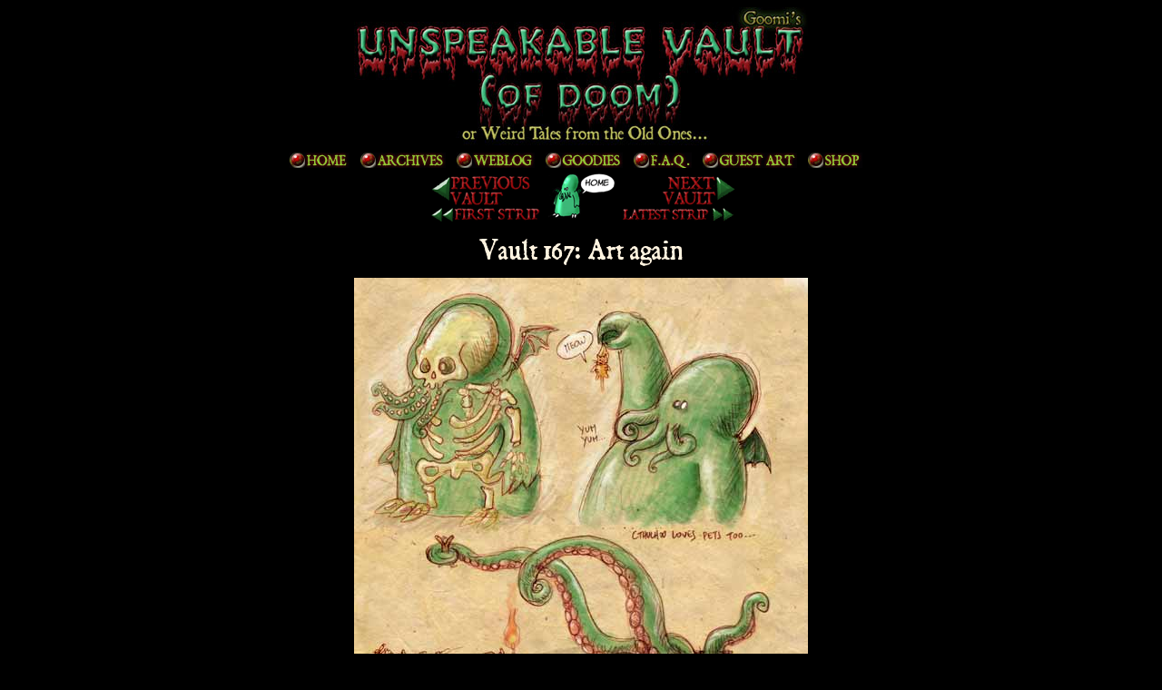

--- FILE ---
content_type: text/html; charset=utf-8
request_url: https://www.goominet.com/unspeakable-vault/vault/167/
body_size: 2493
content:
<!DOCTYPE html
	PUBLIC "-//W3C//DTD HTML 4.0 Transitional//EN">
<html lang="en">
<head>

<meta http-equiv="Content-Type" content="text/html; charset=utf-8">
<!-- 
	This website is powered by TYPO3 - inspiring people to share!
	TYPO3 is a free open source Content Management Framework initially created by Kasper Skaarhoj and licensed under GNU/GPL.
	TYPO3 is copyright 1998-2015 of Kasper Skaarhoj. Extensions are copyright of their respective owners.
	Information and contribution at http://typo3.org/
-->

<base href="https://www.goominet.com/">

<title>Unspeakable Vault</title>
<meta name="generator" content="TYPO3 4.5 CMS">

<link rel="stylesheet" type="text/css" href="fileadmin/templates/UVOD/style.css?1259788301" media="all">
<link rel="stylesheet" type="text/css" href="typo3temp/stylesheet_5732ed13c4.css?1456766604" media="all">



<script src="typo3temp/javascript_0b12553063.js?1456766604" type="text/javascript"></script>


<link rel="alternate" type="application/rss+xml" href="https://www.goominet.com/unspeakable-vault/?type=103" title="Vault RSS"><link rel="stylesheet" href="typo3conf/ext/perfectlightbox/res/css/slightbox.css" type="text/css" media="screen,projection" /><script type="text/javascript" src="typo3conf/ext/perfectlightbox/res/js/prototype-packed.js"></script>
<script type="text/javascript" src="typo3conf/ext/perfectlightbox/res/js/scriptaculousEffects-packed.js?load=effects"></script><script type="text/javascript" src="typo3conf/ext/perfectlightbox/res/js/lightbox-packed.js"></script><script type="text/javascript">	var borderSize = 10;
	var resizeSpeed = 100;
	var animate = true;
	var overlayOpacity = 0.8;
	var allowSave = true;
	var enableSlideshowAutoplay = true;
	var slideshowAutoclose = true;
	var slideshowInterval = 5000;
	var lllImage = 'Image';
	var lllOf = 'of';</script>

			<meta property="og:title" content="strip 167:Art again" />
			<meta property="og:url" content="https://www.goominet.com/unspeakable-vault/vault/167/" />
			<meta property="og:image" content="http://www.goominet.com/uploads/tx_cenostripviewer/c62.art01_01.jpg" />
			<meta property="og:site_name" content="Unspeakable Vault" />
		

<script type="text/javascript">
	/*<![CDATA[*/
<!--
if (version == "n3") {
img17_2697_0_n=new Image(); img17_2697_0_n.src = "typo3temp/menu/4a03b077d3.gif"; 
img17_2697_0_h=new Image(); img17_2697_0_h.src = "typo3temp/menu/442267eae5.gif"; 
img23_2697_1_n=new Image(); img23_2697_1_n.src = "typo3temp/menu/9af2a74696.gif"; 
img23_2697_1_h=new Image(); img23_2697_1_h.src = "typo3temp/menu/70e19ea9d9.gif"; 
img22_2697_2_n=new Image(); img22_2697_2_n.src = "typo3temp/menu/f8104f16bc.gif"; 
img22_2697_2_h=new Image(); img22_2697_2_h.src = "typo3temp/menu/c3ac1ab7cd.gif"; 
img25_2697_3_n=new Image(); img25_2697_3_n.src = "typo3temp/menu/fde9ae3709.gif"; 
img25_2697_3_h=new Image(); img25_2697_3_h.src = "typo3temp/menu/e4af6d30e2.gif"; 
img21_2697_4_n=new Image(); img21_2697_4_n.src = "typo3temp/menu/6d71c6385b.gif"; 
img21_2697_4_h=new Image(); img21_2697_4_h.src = "typo3temp/menu/c242271a59.gif"; 
img20_2697_5_n=new Image(); img20_2697_5_n.src = "typo3temp/menu/4cd3b6b2a7.gif"; 
img20_2697_5_h=new Image(); img20_2697_5_h.src = "typo3temp/menu/24569c64fb.gif"; 
img19_2697_6_n=new Image(); img19_2697_6_n.src = "typo3temp/menu/d579fffc78.gif"; 
img19_2697_6_h=new Image(); img19_2697_6_h.src = "typo3temp/menu/8e488e6721.gif";
}
// -->
	/*]]>*/
</script>

<script type="text/javascript">
	/*<![CDATA[*/
<!--
// JS function for mouse-over
	function over(name,imgObj)	{	//
		if (version == "n3" && document[name]) {document[name].src = eval(name+"_h.src");}
		else if (document.getElementById && document.getElementById(name)) {document.getElementById(name).src = eval(name+"_h.src");}
		else if (imgObj)	{imgObj.src = eval(name+"_h.src");}
	}
		// JS function for mouse-out
	function out(name,imgObj)	{	//
		if (version == "n3" && document[name]) {document[name].src = eval(name+"_n.src");}
		else if (document.getElementById && document.getElementById(name)) {document.getElementById(name).src = eval(name+"_n.src");}
		else if (imgObj)	{imgObj.src = eval(name+"_n.src");}
	}

// -->
	/*]]>*/
</script>
</head>
<body bgcolor="black" text="#99ff66" link="#ff9900" vlink="#66cc00" alink="#339966">

    <div align="center">
      <a href="unspeakable-vault/" ><img src="fileadmin/templates/UVOD/titleup.jpg" width="500" height="158" border="0" alt="" /></a>
      <table width="656" border="0" cellspacing="2" cellpadding="0">
        <tr><td><center><a href="unspeakable-vault/" onfocus="blurLink(this);" onmouseover="over('img17_2697_0');" onmouseout="out('img17_2697_0');"  ><img src="typo3temp/menu/4a03b077d3.gif" width="66" height="17" border="0" alt="Home" name="img17_2697_0" /></a>&nbsp;&nbsp;&nbsp;<a href="unspeakable-vault-of-doom/archives/" onfocus="blurLink(this);" onmouseover="over('img23_2697_1');" onmouseout="out('img23_2697_1');"  ><img src="typo3temp/menu/9af2a74696.gif" width="94" height="17" border="0" alt="Archives" name="img23_2697_1" /></a>&nbsp;&nbsp;&nbsp;<a href="unspeakable-vault/weblog/" onfocus="blurLink(this);" onmouseover="over('img22_2697_2');" onmouseout="out('img22_2697_2');"  ><img src="typo3temp/menu/f8104f16bc.gif" width="86" height="17" border="0" alt="Weblog" name="img22_2697_2" /></a>&nbsp;&nbsp;&nbsp;<a href="unspeakable-vault/goodies/" onfocus="blurLink(this);" onmouseover="over('img25_2697_3');" onmouseout="out('img25_2697_3');"  ><img src="typo3temp/menu/fde9ae3709.gif" width="85" height="17" border="0" alt="Goodies" name="img25_2697_3" /></a>&nbsp;&nbsp;&nbsp;<a href="unspeakable-vault-of-doom/faq/" onfocus="blurLink(this);" onmouseover="over('img21_2697_4');" onmouseout="out('img21_2697_4');"  ><img src="typo3temp/menu/6d71c6385b.gif" width="64" height="17" border="0" alt="FAQ" name="img21_2697_4" /></a>&nbsp;&nbsp;&nbsp;<a href="unspeakable-vault-of-doom/guest-art/" onfocus="blurLink(this);" onmouseover="over('img20_2697_5');" onmouseout="out('img20_2697_5');"  ><img src="typo3temp/menu/4cd3b6b2a7.gif" width="104" height="17" border="0" alt="Guest Art" name="img20_2697_5" /></a>&nbsp;&nbsp;&nbsp;<a href="unspeakable-vault-of-doom/shop/" onfocus="blurLink(this);" onmouseover="over('img19_2697_6');" onmouseout="out('img19_2697_6');"  ><img src="typo3temp/menu/d579fffc78.gif" width="60" height="17" border="0" alt="Shop" name="img19_2697_6" /></a>&nbsp;&nbsp;&nbsp;</td></tr>
      </table>
      <div style="text-align:justify;width:1000px;"><!--TYPO3SEARCH_begin-->
	<!--  CONTENT ELEMENT, uid:70/list [begin] -->
		<div id="c70" class="csc-default" >
		<!--  Plugin inserted: [begin] -->
			


	<!--

		BEGIN: Content of extension "ceno_stripviewer", plugin "tx_cenostripviewer_pi1"

	-->
	<div class="tx-cenostripviewer-pi1">
		<center><table border="0" cellspacing="0" cellpadding="0"><tr><td><a href="unspeakable-vault/vault/166/" ><img src="uploads/tx_cenostripviewer/previous_en.gif" border="0" /></a></td><td rowspan="2">&nbsp;&nbsp;<a href="unspeakable-vault/" ><img src="uploads/tx_cenostripviewer/home_en.gif" border="0" /></a>&nbsp;&nbsp;</td><td align="right"><a href="unspeakable-vault/vault/168/" ><img src="uploads/tx_cenostripviewer/next_en.gif" border="0" /></a></right></td></tr><tr><td><a href="unspeakable-vault/vault/1/" ><img src="uploads/tx_cenostripviewer/first_en.gif" border="0" /></a></td><td align="right"><a href="unspeakable-vault/vault/742/" ><img src="uploads/tx_cenostripviewer/last_en.gif" border="0" /></a></td></tr></table><br><img src="typo3temp/GB/8cf95edb1b.gif" width="224" height="43" border="0" alt="" /><br><img src="uploads/tx_cenostripviewer/c62.art01_01.jpg"/><br><br><p class="bodytext">Some additional Art done for the &quot;<b>Welcome to the Vaut</b>&quot; Book</p><table border="0" cellspacing="0" cellpadding="0"><tr><td><a href="unspeakable-vault/vault/166/" ><img src="uploads/tx_cenostripviewer/previous_en.gif" border="0" /></a></td><td rowspan="2">&nbsp;&nbsp;<a href="unspeakable-vault/" ><img src="uploads/tx_cenostripviewer/home_en.gif" border="0" /></a>&nbsp;&nbsp;</td><td align="right"><a href="unspeakable-vault/vault/168/" ><img src="uploads/tx_cenostripviewer/next_en.gif" border="0" /></a></right></td></tr><tr><td><a href="unspeakable-vault/vault/1/" ><img src="uploads/tx_cenostripviewer/first_en.gif" border="0" /></a></td><td align="right"><a href="unspeakable-vault/vault/742/" ><img src="uploads/tx_cenostripviewer/last_en.gif" border="0" /></a></td></tr></table><br></td></tr></table><table><tr><td>
	</div>
	
	<!-- END: Content of extension "ceno_stripviewer", plugin "tx_cenostripviewer_pi1" -->

	
		<!--  Plugin inserted: [end] -->
			</div>
	<!--  CONTENT ELEMENT, uid:70/list [end] -->
		<!--TYPO3SEARCH_end--></div>
    </div>
  <center><font size="1">&copy;2003-2025 F.Launet/Goomi Studio</font><br/><a href="https://www.goominet.com/unspeakable-vault/?type=103" target="_top" ><img src="fileadmin/templates/UVOD/rss.gif" width="34" height="15" border="0" alt="" /></center></a>





<script src="https://ssl.google-analytics.com/urchin.js" type="text/javascript">
</script>
<script type="text/javascript">
_uacct = "UA-4457802-1";
urchinTracker();
</script>
</body>
</html>

--- FILE ---
content_type: text/css
request_url: https://www.goominet.com/typo3conf/ext/perfectlightbox/res/css/slightbox.css
body_size: 987
content:
/* Shared styles for lightbox & slimbox*/
#overlay {
	position:absolute;
	top:0;
	left:0;
	width:100%;
	height:100%;
	background-color:#000;
	/*cursor:pointer;*/
	z-index:90;
}

#prevLink, #nextLink {
	display:block;
	position:absolute;
	top:0;
	width:33%;
	height:100%;
	background:transparent url(../img/blank.gif) no-repeat; /* Trick IE into showing hover */
}

#prevLink {
	left:0;
	float:left;
}

#nextLink {
	right:0;
	float:right;
}

#prevLink:hover {
	/* Edit here for a different image!*/
	background:transparent url(../img/prev.gif) no-repeat 0% 15%;
}

#nextLink:hover {
	/* Edit here for a different image!*/
	background:transparent url(../img/next.gif) no-repeat 100% 15%;
}

#playLink,#pauseLink,#saveLink,#closeLink {
	display:block;
	float:right;
	/* Set these two to the actual dimensions of your images! If they differ in size you have to set them seperately!*/
	width:26px;
	height:26px;
	/* End*/
	margin-left:1.0em;
}

#playLink {
	/* Edit here for a different image! Add width & height here if needed*/
	background:transparent url(../img/play.gif) no-repeat center;
}

#pauseLink {
	/* Edit here for a different image! Add width & height here if needed*/
	background:transparent url(../img/pause.gif) no-repeat center;
}

#saveLink {
	/* Edit here for a different image! Add width & height here if needed*/
	background:transparent url(../img/save.gif) no-repeat center;
}

#closeLink {
	/* Edit here for a different image! Add width & height here if needed*/
	background:transparent url(../img/close.gif) no-repeat center;
	/*clear:right;
	float:right;*/
}



/* Slimbox-only*/
#sbCenter, #sbBottomContainer {
	position:absolute;
	left:50%;
	overflow:hidden;
	background-color:#dcdcdc;
	z-index:100;
}

#sbCenter a, #sbBottomContainer a {
	text-decoration:none;
	border:none;
	outline:none;
}

.sbLoading {
	background:#dcdcdc url(../img/loading.gif) no-repeat center;
}

#sbImage {
	position:absolute;
	left:0;
	top:0;
	border:10px solid #dcdcdc;
	background-repeat:no-repeat;
}

#sbBottom {
	font-family:tahoma, arial, sans-serif;
	font-size:11px;
	color:#666;
	line-height:1.4em;
	text-align:left;
	padding:0 10px 10px 10px;
}

#sbCaption {
	width:66%;
	font-weight:bold;
	margin-bottom:0.1em;
}

#sbNumber {
	width:66%;
	margin-bottom:0.1em;
}

#sbPresent {
	width:66%;
	margin-bottom:0.1em;
}

#sbPresent a {
	color:#666;
	margin-right:1.0em;
}

#sbPresent a.act {
	font-weight:bold;
	color:#dcdcdc;
	background:#777;
	border-right:0.2em solid #777;
	border-bottom:0.1em solid #777;
	border-left:0.4em solid #777;
}



/* Lightbox-only*/
#lbLightbox {
	position:absolute;
	left:0;
	width:100%;
	z-index:100;
	text-align:center;
	line-height:0;
}

#lbLightbox #closeLink {
	margin-bottom:10px;
}

#lbLightbox a {
	text-decoration:none;
	border:none;
	outline:none;
}

#lbLightbox img {
	border:none;
}

#lbOuterImageContainer {
	position:relative;
	background-color:#dcdcdc;
	width:250px;
	height:250px;
	margin:0 auto;
}

#lbImageContainer {
	padding:10px;
}

#lbLoading {
	position:absolute;
	z-index:110;
	top:40%;
	left:0%;
	height:25%;
	width:100%;
	text-align:center;
	line-height:0;
	background:#dcdcdc url(../img/loading.gif) no-repeat center;
}

#lbHoverNav {
	position:absolute;
	top:0;
	left:0;
	height:100%;
	width:100%;
	z-index:10;
}

#lbImageContainer>#lbHoverNav {
	left:0;
}

#lbImageDataContainer {
	font-family:tahoma, arial, sans-serif;
	font-size:11px;
	background-color:#dcdcdc;
	margin:0 auto;
	line-height:1.4em;
	overflow:auto;
	width:100%;
}

#lbImageData {
	padding:0 10px;
	color:#666;
}

#lbImageDetails {
	width:66%;
	float:left;
	text-align:left;
	padding-bottom:10px;
}

#lbCaption {
	display:block;
	font-weight:bold;
	margin-bottom:0.1em;
}

#lbNumber {
	display:block;
	margin-bottom:0.1em;
}

#lbPresent {
	display:block;
	margin-bottom:0.1em;
}

#lbPresent a {
	color:#666;
	margin-right:1.0em;
}

#lbPresent a.act {
	font-weight:bold;
	color:#dcdcdc;
	background:#777;
	border-right:0.2em solid #777;
	border-bottom:0.1em solid #777;
	border-left:0.4em solid #777;
}